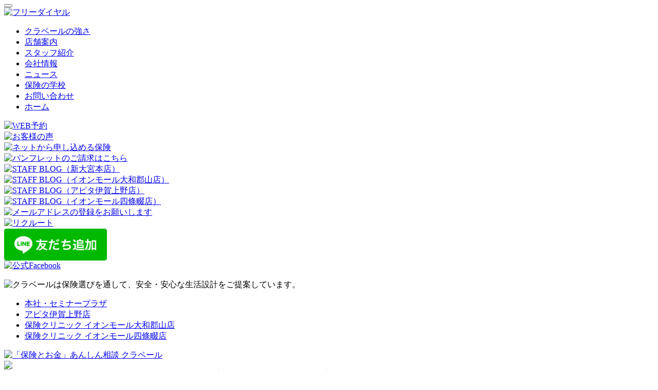

--- FILE ---
content_type: text/html; charset=UTF-8
request_url: https://www.clavel.jp/school/2022-06-27/
body_size: 31516
content:
<?xml version="1.0" encoding="utf-8"?>
<!DOCTYPE html PUBLIC "-//W3C//DTD XHTML 1.0 Transitional//EN" "http://www.w3.org/TR/xhtml1/DTD/xhtml1-transitional.dtd">
<html xmlns="http://www.w3.org/1999/xhtml" lang="ja" xml:lang="ja">
<head>
<meta http-equiv="Content-Type" content="text/html; charset=utf-8" />
<meta http-equiv="Content-Style-Type" content="text/css" />
<meta http-equiv="Content-Script-Type" content="text/javascript" />
<meta name="keywords" content="奈良,保険,相談,代理店,保険代理店,無料,自動車保険,医療保険,生命保険,損害保険,火災保険,地震保険,変額保険,学資保険,安心,無料相談,見直し,みなおし,がん保険,奈良市,大和郡山市,伊賀市,四條畷市イオン,アピタ,自動車,火災,変額,女性,給与サポート,学資,養老,保障,補償,保険金,収入保障,カーネーション,セミナー,アフラック,オリックス,ソニー,損保ジャパン" />
<meta name="description" content="保険代理店。複数の保険会社からいいところをセレクトする保険のオーダーメイド設計。保険無料相談はフリーダイヤル（0120-816-073）まで。" />
<title>＜お金の学校＞2022.6.27物価高対策と財政健全化のバランスは　参院選公示 | 「保険とお金」あんしん相談 クラベール</title>
<link rel="stylesheet" type="text/css" media="all" href="https://www.clavel.jp/cms/wp-content/themes/bsi/style.css" />
<link rel="stylesheet" type="text/css" media="all" href="/cms/wp-content/themes/bsi/js/drawer.css" />
<link rel="stylesheet" type="text/css" href="https://fonts.googleapis.com/css?family=M+PLUS+1p">
<link rel="stylesheet" type="text/css" href="https://fonts.googleapis.com/css2?family=M+PLUS+Rounded+1c:wght@700&display=swap">
<script src="//kitchen.juicer.cc/?color=FLlBiHI0ij8=" async></script>

<!-- Google Tag Manager -->
<script>(function(w,d,s,l,i){w[l]=w[l]||[];w[l].push({'gtm.start':
new Date().getTime(),event:'gtm.js'});var f=d.getElementsByTagName(s)[0],
j=d.createElement(s),dl=l!='dataLayer'?'&l='+l:'';j.async=true;j.src=
'https://www.googletagmanager.com/gtm.js?id='+i+dl;f.parentNode.insertBefore(j,f);
})(window,document,'script','dataLayer','GTM-NTBDCT4');</script>
<!-- End Google Tag Manager -->

<!-- Global site tag (gtag.js) - Google Ads: 809965014 -->
<script async src="https://www.googletagmanager.com/gtag/js?id=AW-809965014"></script>
<script>
  window.dataLayer = window.dataLayer || [];
  function gtag(){dataLayer.push(arguments);}
  gtag('js', new Date());

  gtag('config', 'AW-809965014');
</script>

<!-- Event snippet for 電話来店予約 conversion page -->
<script>
window.addEventListener('DOMContentLoaded', function(){
	const telLinks = document.querySelectorAll('[href*="tel:"]');
		telLinks.forEach(function(telLink){
			telLink.addEventListener('click', function(e){
			gtag('event', 'conversion', {'send_to': 'AW-809965014/6uBcCM397IUDENarnIID'});
		});
	});
});
</script>

<!-- Global site tag (gtag.js) - Google Analytics -->
<script async src="https://www.googletagmanager.com/gtag/js?id=UA-25487112-1"></script>
<script>
  window.dataLayer = window.dataLayer || [];
  function gtag(){dataLayer.push(arguments);}
  gtag('js', new Date());

  gtag('config', 'UA-25487112-1');
</script>

<!-- Global site tag (gtag.js) - Google Analytics4 -->
<script async src="https://www.googletagmanager.com/gtag/js?id=G-5PEZL0S9QT"></script>
<script>
  window.dataLayer = window.dataLayer || [];
  function gtag(){dataLayer.push(arguments);}
  gtag('js', new Date());

  gtag('config', 'G-5PEZL0S9QT');
</script>

<!-- Global site tag (gtag.js) - Google Analytics -->
<script async src="https://www.googletagmanager.com/gtag/js?id=G-TECP13RRL9"></script>
<script>
  window.dataLayer = window.dataLayer || [];
  function gtag(){dataLayer.push(arguments);}
  gtag('js', new Date());

  gtag('config', 'G-TECP13RRL9');
</script>

<!-- Event snippet for 電話来店予約 for Analytics conversion page -->
<script>
window.addEventListener('DOMContentLoaded', function(){
	const telLinks = document.querySelectorAll('[href*="tel:"]');
		telLinks.forEach(function(telLink){
			telLink.addEventListener('click', function(e){
			gtag('event', 'tel-tap', {'event_category': 'click','event_label': 'tel:'});
		});
	});
});
</script>
<script>
  (function(i,s,o,g,r,a,m){i['GoogleAnalyticsObject']=r;i[r]=i[r]||function(){
  (i[r].q=i[r].q||[]).push(arguments)},i[r].l=1*new Date();a=s.createElement(o),
  m=s.getElementsByTagName(o)[0];a.async=1;a.src=g;m.parentNode.insertBefore(a,m)
  })(window,document,'script','https://www.google-analytics.com/analytics.js','ga');

  ga('create', 'UA-76339185-1', 'auto');
  ga('send', 'pageview');

</script>
<script type="text/javascript" src="https://ajax.googleapis.com/ajax/libs/jquery/3.0.0/jquery.min.js"></script>

<link rel='dns-prefetch' href='//s.w.org' />
		<script type="text/javascript">
			window._wpemojiSettings = {"baseUrl":"https:\/\/s.w.org\/images\/core\/emoji\/2.3\/72x72\/","ext":".png","svgUrl":"https:\/\/s.w.org\/images\/core\/emoji\/2.3\/svg\/","svgExt":".svg","source":{"concatemoji":"https:\/\/www.clavel.jp\/cms\/wp-includes\/js\/wp-emoji-release.min.js?ver=4.9.2"}};
			!function(a,b,c){function d(a,b){var c=String.fromCharCode;l.clearRect(0,0,k.width,k.height),l.fillText(c.apply(this,a),0,0);var d=k.toDataURL();l.clearRect(0,0,k.width,k.height),l.fillText(c.apply(this,b),0,0);var e=k.toDataURL();return d===e}function e(a){var b;if(!l||!l.fillText)return!1;switch(l.textBaseline="top",l.font="600 32px Arial",a){case"flag":return!(b=d([55356,56826,55356,56819],[55356,56826,8203,55356,56819]))&&(b=d([55356,57332,56128,56423,56128,56418,56128,56421,56128,56430,56128,56423,56128,56447],[55356,57332,8203,56128,56423,8203,56128,56418,8203,56128,56421,8203,56128,56430,8203,56128,56423,8203,56128,56447]),!b);case"emoji":return b=d([55358,56794,8205,9794,65039],[55358,56794,8203,9794,65039]),!b}return!1}function f(a){var c=b.createElement("script");c.src=a,c.defer=c.type="text/javascript",b.getElementsByTagName("head")[0].appendChild(c)}var g,h,i,j,k=b.createElement("canvas"),l=k.getContext&&k.getContext("2d");for(j=Array("flag","emoji"),c.supports={everything:!0,everythingExceptFlag:!0},i=0;i<j.length;i++)c.supports[j[i]]=e(j[i]),c.supports.everything=c.supports.everything&&c.supports[j[i]],"flag"!==j[i]&&(c.supports.everythingExceptFlag=c.supports.everythingExceptFlag&&c.supports[j[i]]);c.supports.everythingExceptFlag=c.supports.everythingExceptFlag&&!c.supports.flag,c.DOMReady=!1,c.readyCallback=function(){c.DOMReady=!0},c.supports.everything||(h=function(){c.readyCallback()},b.addEventListener?(b.addEventListener("DOMContentLoaded",h,!1),a.addEventListener("load",h,!1)):(a.attachEvent("onload",h),b.attachEvent("onreadystatechange",function(){"complete"===b.readyState&&c.readyCallback()})),g=c.source||{},g.concatemoji?f(g.concatemoji):g.wpemoji&&g.twemoji&&(f(g.twemoji),f(g.wpemoji)))}(window,document,window._wpemojiSettings);
		</script>
		<style type="text/css">
img.wp-smiley,
img.emoji {
	display: inline !important;
	border: none !important;
	box-shadow: none !important;
	height: 1em !important;
	width: 1em !important;
	margin: 0 .07em !important;
	vertical-align: -0.1em !important;
	background: none !important;
	padding: 0 !important;
}
</style>
<link rel='https://api.w.org/' href='https://www.clavel.jp/wp-json/' />
<link rel="canonical" href="https://www.clavel.jp/school/2022-06-27/" />
<link rel='shortlink' href='https://www.clavel.jp/?p=11315' />
<link rel="alternate" type="application/json+oembed" href="https://www.clavel.jp/wp-json/oembed/1.0/embed?url=https%3A%2F%2Fwww.clavel.jp%2Fschool%2F2022-06-27%2F" />
<link rel="alternate" type="text/xml+oembed" href="https://www.clavel.jp/wp-json/oembed/1.0/embed?url=https%3A%2F%2Fwww.clavel.jp%2Fschool%2F2022-06-27%2F&#038;format=xml" />
</head>

<body class="drawer drawer--right">

<!-- Google Tag Manager (noscript) -->
<noscript><iframe src="https://www.googletagmanager.com/ns.html?id=GTM-NTBDCT4"
height="0" width="0" style="display:none;visibility:hidden"></iframe></noscript>
<!-- End Google Tag Manager (noscript) -->

<button type="button" class="drawer-toggle drawer-hamburger">
  <span class="sr-only"></span>
  <span class="drawer-hamburger-icon"></span>
</button>


<!--Responsive-->
<nav class="drawer-nav">
<div class="drawer-nav_inner">

<div class="BtnareaSub2"><a href="tel:0120816073"><img src="/cms/wp-content/themes/bsi/img/info_s.png" alt="フリーダイヤル"/></a></div>
<ul id="m_navi2">
    <li><a href="https://www.clavel.jp/strength/">クラベールの強さ</a></li>
    <li><a href="https://www.clavel.jp/shop/">店舗案内</a></li>
    <li><a href="https://www.clavel.jp/staff/">スタッフ紹介</a></li>
    <li><a href="https://www.clavel.jp/profile/">会社情報</a></li>
    <li><a href="https://www.clavel.jp/news/">ニュース</a></li>
    <li><a href="https://www.clavel.jp/school/">保険の学校</a></li>
    <li><a href="https://www.clavel.jp/contact/">お問い合わせ</a></li>
    <li><a href="https://www.clavel.jp/">ホーム</a></li>
</ul>

<div class="sidebox">
<a href="https://www.clavel.jp/reserve/" title="WEB予約"><img src="/cms/wp-content/themes/bsi/img/side_reservation.jpg" width="200" height="80" alt="WEB予約" /></a>
</div>
<div class="sidebox">
<a href="https://www.clavel.jp/review/" title="お客様の声"><img src="/cms/wp-content/themes/bsi/img/side_01.jpg" alt="お客様の声" /></a>
</div>
<div class="sidebox">
<a href="https://www.clavel.jp/netorder/" title="ネットから申し込める保険"><img src="/cms/wp-content/themes/bsi/img/netorder_banner.png" width="200" height="73" alt="ネットから申し込める保険" /></a>
</div>
<div class="sidebox">
<a href="https://www.clavel.jp/order/" title="パンフレットのご請求はこちら"><img src="/cms/wp-content/themes/bsi/img/order_banner.gif" alt="パンフレットのご請求はこちら" /></a>
</div>
<div class="sidebox">
<a href="https://www.clavel.jp/blog3/"><img src="/cms/wp-content/themes/bsi/img/blog_honten_up.png" width="200" height="60" alt="STAFF BLOG（新大宮本店）" /></a>
</div>
<!-- 
<div class="sidebox">
<a href="https://www.clavel.jp/blog1/"><img src="/cms/wp-content/themes/bsi/img/blog1_btn.gif" width="200" height="60" alt="STAFF BLOG（アピタタウンけいはんな店）" /></a>
</div>
-->
<div class="sidebox">
<a href="https://www.clavel.jp/blog2/"><img src="/cms/wp-content/themes/bsi/img/blog_aeon_up.png" width="200" height="60" alt="STAFF BLOG（イオンモール大和郡山店）" /></a>
</div>
<div class="sidebox">
<a href="https://www.clavel.jp/blog4/"><img src="/cms/wp-content/themes/bsi/img/blog_apita_up.png" width="200" height="60" alt="STAFF BLOG（アピタ伊賀上野店）" /></a>
</div>
<div class="sidebox">
<a href="https://www.clavel.jp/blog5/"><img src="/cms/wp-content/themes/bsi/img/blog_shijonawate_up" width="200" height="60" alt="STAFF BLOG（イオンモール四條畷店）" /></a>
</div>

<div class="sidebox"><a href="https://www.clavel.jp/mailregist/"><img src="/cms/wp-content/themes/bsi/img/mailregist.jpg" alt="メールアドレスの登録をお願いします" /></a></div>
<div class="sidebox"><a href="https://www.clavel.jp/recruit/"><img src="/cms/wp-content/themes/bsi/img/recruit.jpg" alt="リクルート" /></a></div>
<div class="sidebox"><a href="https://line.me/R/ti/p/%40lbd5058c"><img width="200" border="0" alt="友だち追加" src="https://scdn.line-apps.com/n/line_add_friends/btn/ja.png"></a></div>
<div class="sidebox"><a href="https://www.facebook.com/Clavel.hoken/"><img width="200" src="/cms/wp-content/themes/bsi/img/fb.png" alt="公式Facebook" /></a></div>


</div>
</nav>
<!--/Responsive-->


<section class="drawer-contents">


<div id="wrap_header1">
	<div id="header1">
        <div id="desc">
        <p><span><img src="https://www.clavel.jp/cms/wp-content/themes/bsi/img/description.gif" alt="クラベールは保険選びを通して、安全・安心な生活設計をご提案しています。" title="クラベールは保険選びを通して、安全・安心な生活設計をご提案しています。"/></span></p>
        </div>
        <div id="tnavi">
            <ul>
            <li id="tnavi1" ><a href="https://www.clavel.jp/shop/honten/" title="本社・セミナープラザ" >本社・セミナープラザ</a></li>
            <!-- 
            <li id="tnavi2" ><a href="https://www.clavel.jp/shop/keihanna/" title="アピタタウンけいはんな店" >アピタタウンけいはんな店</a></li>
            -->
            <li id="tnavi5" ><a href="https://www.clavel.jp/shop/igaueno/" title="アピタ伊賀上野店" >アピタ伊賀上野店</a></li>
            <li id="tnavi3" ><a href="https://www.hoken-clinic.com/detail/593/?fromsite=clavel" title="保険クリニック イオンモール大和郡山店" >保険クリニック イオンモール大和郡山店</a></li>
            <li id="tnavi2" ><a href="https://www.hoken-clinic.com/detail/590/?fromsite=clavel" title="保険クリニック イオンモール四條畷店" >保険クリニック イオンモール四條畷店</a></li>
            </ul>
        </div>
	</div>
</div>

<div id="wrap_header2">
	<div id="header2">
        <div id="logo">
        <a href="https://www.clavel.jp/" ><img src="/cms/wp-content/themes/bsi/img/logo.png" alt="「保険とお金」あんしん相談 クラベール" title="「保険とお金」あんしん相談 クラベール"/></a>
        </div>
        <div id="tel"><a href="tel:0120816073"><img src="/cms/wp-content/themes/bsi/img/icon_tel.png" width="50" /></a></div>
        <div id="info">
        <img src="/cms/wp-content/themes/bsi/img/info.png" alt="フリーダイヤル 0120-816-073 ＜平日＞9：00～17：30（完全予約制） ※土・日・祝は定休日です。 お気軽にご相談下さい（無料）" />
        </div>
        <div id="unavi">
        <ul>
        <li id="unavi5" ><a href="https://www.clavel.jp/sitemap/" title="サイトマップ" >サイトマップ</a></li>
        <li id="unavi6" ><a href="https://www.clavel.jp/policy/" title="代理店勧誘方針" >代理店勧誘方針</a></li>
        <li id="unavi4" ><a href="https://www.clavel.jp/privacy/" title="個人情報保護方針" >個人情報保護方針</a></li>
        <!-- 
        <li id="unavi3" ><a href="https://www.clavel.jp/publicity/" title="パブリシティ" >パブリシティ</a></li>
        <li id="unavi2" ><a href="https://www.clavel.jp/recruit/" title="リクルート" >リクルート</a></li>
        -->
        <li id="unavi1" ><a href="https://www.clavel.jp/" title="HOME" >HOME</a></li>
        </ul>
        </div>


<div id="main_img">

<!--PC用スライダー-->
<section class="display">
    <div class="slider_L"><img src="/cms/wp-content/themes/bsi/images/top_banner_l.jpg" /></div>
    <div class="slider_C"><a href="https://www.clavel.jp/reserve/" title="保険相談無料です！ご予約はこちら"><img src="/cms/wp-content/themes/bsi/images/btn.png" width="130" height="130px" /></a></div>
    
    <div class="slider_R">
    <div id="metaslider-id-9279" style="width: 100%;" class="ml-slider-3-14-0 metaslider metaslider-nivo metaslider-9279 ml-slider">
    <div id="metaslider_container_9279">
        <div class='slider-wrapper theme-default'><div class='ribbon'></div><div id='metaslider_9279' class='nivoSlider'><img src="/cms/upload/top_banner01-1-1.jpg" height="250" width="520" title="top_banner01-1" alt="" class="slider-9279 slide-10963" /><img src="/cms/upload/top_bannerT-1.png" height="250" width="520" title="top_bannerT-1" alt="" class="slider-9279 slide-10969" /><img src="/cms/upload/top_banner03-1-1.jpg" height="250" width="520" title="top_banner03-1" alt="" class="slider-9279 slide-10965" /><img src="/cms/upload/top_bannerT-2.png" height="250" width="520" title="top_bannerT-2" alt="" class="slider-9279 slide-10970" /><img src="/cms/upload/top_banner04-1.jpg" height="250" width="520" title="top_banner04" alt="" class="slider-9279 slide-10964" /><img src="/cms/upload/top_bannerT-3.png" height="250" width="520" title="top_bannerT-3" alt="" class="slider-9279 slide-10971" /></div></div>
        
    </div>
</div>    </div>
</section>

<!--スマホ用スライダー-->
<section class="display_s">
    <div class="flex">
    <div class="sliderM_R">
	    <div id="metaslider-id-10731" style="width: 100%;" class="ml-slider-3-14-0 metaslider metaslider-flex metaslider-10731 ml-slider nav-hidden">
    <div id="metaslider_container_10731">
        <div id="metaslider_10731" class="flexslider">
            <ul class="slides">
                <li style="display: block; width: 100%;" class="slide-10999 ms-image"><img src="/cms/upload/top_bannerM_01-2.jpg" height="365" width="520" alt="" class="slider-10731 slide-10999" title="top_bannerM_01" /></li>
                <li style="display: none; width: 100%;" class="slide-11002 ms-image"><img src="/cms/upload/top_bannerMT-1-1.png" height="365" width="520" alt="" class="slider-10731 slide-11002" title="top_bannerMT-1" /></li>
                <li style="display: none; width: 100%;" class="slide-11000 ms-image"><img src="/cms/upload/top_bannerM_02-1.jpg" height="365" width="520" alt="" class="slider-10731 slide-11000" title="top_bannerM_02" /></li>
                <li style="display: none; width: 100%;" class="slide-11003 ms-image"><img src="/cms/upload/top_bannerMT-2-1.png" height="365" width="520" alt="" class="slider-10731 slide-11003" title="top_bannerMT-2" /></li>
                <li style="display: none; width: 100%;" class="slide-11001 ms-image"><img src="/cms/upload/top_bannerM_03-1.jpg" height="365" width="520" alt="" class="slider-10731 slide-11001" title="top_bannerM_03" /></li>
                <li style="display: none; width: 100%;" class="slide-11004 ms-image"><img src="/cms/upload/top_bannerMT-3-1.png" height="365" width="520" alt="" class="slider-10731 slide-11004" title="top_bannerMT-3" /></li>
            </ul>
        </div>
        
    </div>
</div>    </div>
    </div>
</section>


</div>



<div id="gnavi">
<ul>
<li id="gnavi1" ><a href="https://www.clavel.jp/strength/" title="クラベールの強さ" >クラベールの強さ</a></li>
<li id="gnavi2" ><a href="https://www.clavel.jp/school/" title="保険の学校" >保険の学校</a></li>
<li id="gnavi3" ><a href="https://www.clavel.jp/profile/" title="会社情報" >会社情報</a></li>
<li id="gnavi4" ><a href="https://www.clavel.jp/shop/" title="店舗案内" >店舗案内</a></li>
<li id="gnavi5" ><a href="https://www.clavel.jp/staff/" title="スタッフ紹介" >スタッフ紹介</a></li>
<li id="gnavi6" ><a href="https://www.clavel.jp/contact/" title="お問い合わせ" >お問い合わせ</a></li>
</ul>
</div>
</div>
</div>

<div id="wrap_main">
<div id="content-header">
<p><a href="https://www.clavel.jp/">HOME</a>＞<a href="/school/" title="保険の学校">保険の学校</a>＞＜お金の学校＞2022.6.27<br>物価高対策と財政健全化のバランスは　参院選公示</p>
<img src="/cms/wp-content/themes/bsi/img/school.png" alt="保険の学校" />
</div>
<div id="main">
<div id="content">
<div class="bluebox school"><div style="padding-top:1px;">
<h1>＜お金の学校＞2022.6.27<br>物価高対策と財政健全化のバランスは　参院選公示</h1>
<p><img class="alignleft" src="/cms/upload/Fgaku/22.06.27.jpg" alt="" width="640px" /></p>	<p style="text-align:center;margin:65px 0;"><a href="/school/" title="保険の学校"><img src="/cms/wp-content/themes/bsi/img/back_school.gif" alt="保険の学校一覧へ戻る" style="display:inline" ></a>	</p>
</div></div>
</div>
<div id="side">
<div class="sidemenu">
<div class="Center"><img src="/cms/wp-content/themes/bsi/img/prof_ttl.png" alt="保険の学校校長" /></div>
<p class="bordernone">「お金の学校」に関しては、ファイナンシャル学院より情報提供にご協力いただいています。</p>
</div>
<div class="sidemenu">
<div class="Subtitle2"><img src="/cms/wp-content/themes/bsi/img/cat_ttl.gif" alt="カテゴリー" class="display" />カテゴリー</div>
<ul>
	<li class="cat-item cat-item-8"><a href="https://www.clavel.jp/school_cat/category2/" >お金の学校</a>
</li>
	<li class="cat-item cat-item-18"><a href="https://www.clavel.jp/school_cat/%e3%81%8b%e3%81%97%e3%81%9f%e3%83%91%e3%83%91%e3%81%ae%e3%81%a4%e3%81%b6%e3%82%84%e3%81%8d/" >かしたパパのつぶやき</a>
</li>
	<li class="cat-item cat-item-16"><a href="https://www.clavel.jp/school_cat/%e4%bf%9d%e9%99%ba%e3%81%ae%e5%ad%a6%e6%a0%a1/" >保険の学校</a>
</li>
</ul>
</div>


<section class="display">

<div class="sidebox">
<a href="https://www.clavel.jp/reserve/" title="WEB予約"><img src="/cms/wp-content/themes/bsi/img/side_reservation.jpg" width="200" height="80" alt="WEB予約" /></a>
</div>
<div class="sidebox">
<a href="https://www.clavel.jp/review/" title="お客様の声"><img src="/cms/wp-content/themes/bsi/img/side_01.jpg" alt="お客様の声" /></a>
</div>
<div class="sidebox">
<a href="https://www.clavel.jp/netorder/" title="ネットから申し込める保険"><img src="/cms/wp-content/themes/bsi/img/netorder_banner.png" width="200" height="73" alt="ネットから申し込める保険" /></a>
</div>
<div class="sidebox">
<a href="https://www.clavel.jp/order/" title="パンフレットのご請求はこちら"><img src="/cms/wp-content/themes/bsi/img/order_banner.gif" alt="パンフレットのご請求はこちら" /></a>
</div>
<div class="sidebox">
<a href="https://www.clavel.jp/blog3/"><img src="/cms/wp-content/themes/bsi/img/blog_honten_up.png" width="200" height="60" alt="STAFF BLOG（新大宮本店）" /></a>
</div>
<!-- 
<div class="sidebox">
<a href="https://www.clavel.jp/blog1/"><img src="/cms/wp-content/themes/bsi/img/blog1_btn.gif" width="200" height="60" alt="STAFF BLOG（アピタタウンけいはんな店）" /></a>
</div>
-->
<div class="sidebox">
<a href="https://www.clavel.jp/blog2/"><img src="/cms/wp-content/themes/bsi/img/blog_aeon_up.png" width="200" height="60" alt="STAFF BLOG（イオンモール大和郡山店）" /></a>
</div>
<div class="sidebox">
<a href="https://www.clavel.jp/blog4/"><img src="/cms/wp-content/themes/bsi/img/blog_apita_up.png" width="200" height="60" alt="STAFF BLOG（アピタ伊賀上野店）" /></a>
</div>
<div class="sidebox">
<a href="https://www.clavel.jp/blog5/"><img src="/cms/wp-content/themes/bsi/img/blog_shijonawate_up" width="200" height="60" alt="STAFF BLOG（イオンモール四條畷店）" /></a>
</div>

<div class="sidebox"><a href="https://www.clavel.jp/mailregist/"><img src="/cms/wp-content/themes/bsi/img/mailregist.jpg" alt="メールアドレスの登録をお願いします" /></a></div>
<div class="sidebox"><a href="https://www.clavel.jp/recruit/"><img src="/cms/wp-content/themes/bsi/img/recruit.jpg" alt="リクルート" /></a></div>
<div class="sidebox"><a href="https://line.me/R/ti/p/%40lbd5058c"><img width="200" border="0" alt="友だち追加" src="https://scdn.line-apps.com/n/line_add_friends/btn/ja.png"></a></div>
<div class="sidebox"><a href="https://www.facebook.com/Clavel.hoken/"><img width="200" src="/cms/wp-content/themes/bsi/img/fb.png" alt="公式Facebook" /></a></div>

<!--PC ONLY-->
<div id="fb-root"></div>
<script>(function(d, s, id) {
  var js, fjs = d.getElementsByTagName(s)[0];
  if (d.getElementById(id)) return;
  js = d.createElement(s); js.id = id;
  js.src = 'https://connect.facebook.net/ja_JP/sdk.js#xfbml=1&version=v2.12';
  fjs.parentNode.insertBefore(js, fjs);
}(document, 'script', 'facebook-jssdk'));</script>
<div id="fb_page_plugin_area">
<div class="fb-page" data-href="https://www.facebook.com/%E4%BF%9D%E9%99%BA%E3%81%A8%E3%81%8A%E9%87%91%E3%81%82%E3%82%93%E3%81%97%E3%82%93%E7%9B%B8%E8%AB%87-%E3%82%AF%E3%83%A9%E3%83%99%E3%83%BC%E3%83%AB-1378315849068538/" data-tabs="timeline" data-width="500" data-height="500" data-small-header="true" data-adapt-container-width="true" data-hide-cover="false" data-show-facepile="false"><blockquote cite="https://www.facebook.com/%E4%BF%9D%E9%99%BA%E3%81%A8%E3%81%8A%E9%87%91%E3%81%82%E3%82%93%E3%81%97%E3%82%93%E7%9B%B8%E8%AB%87-%E3%82%AF%E3%83%A9%E3%83%99%E3%83%BC%E3%83%AB-1378315849068538/" class="fb-xfbml-parse-ignore"><a href="https://www.facebook.com/%E4%BF%9D%E9%99%BA%E3%81%A8%E3%81%8A%E9%87%91%E3%81%82%E3%82%93%E3%81%97%E3%82%93%E7%9B%B8%E8%AB%87-%E3%82%AF%E3%83%A9%E3%83%99%E3%83%BC%E3%83%AB-1378315849068538/">「保険とお金」あんしん相談　クラベール</a></blockquote></div>
</div>

</div>
</div>
</div>

<div id="wrap_footer1">
	<div id="footer1">
        <div id="fnavi">
        <ul>
        <li id="fnavi4" ><a href="https://www.clavel.jp/privacy/" title="個人情報保護方針" >個人情報保護方針</a></li>
        <li id="fnavi6" ><a href="https://www.clavel.jp/policy/" title="代理店勧誘方針" >代理店勧誘方針</a></li>
        <li id="fnavi8" ><a href="/cms/wp-content/themes/bsi/images/FD.pdf" title="FD宣言" >FD宣言</a></li>
        <li id="fnavi7" ><a href="https://www.clavel.jp/link/" title="リンク集" >リンク集</a></li>
        <li id="fnavi5" ><a href="https://www.clavel.jp/sitemap/" title="サイトマップ" >サイトマップ</a></li>
        <li id="fnavi1" ><a href="https://www.clavel.jp/" title="HOME" >HOME</a></li>
        <!-- 
        <li id="fnavi2" ><a href="https://www.clavel.jp/recruit/" title="リクルート" >リクルート</a></li>
        <li id="fnavi3" ><a href="https://www.clavel.jp/publicity/" title="パブリシティ" >パブリシティ</a></li>
        -->
        </ul>
        </div>
        <div id="pagetop">
        <a href="#" title="このページの先頭へ" ><img class="right" src="/cms/wp-content/themes/bsi/img/btn_pagetop.gif" alt="このページの先頭へ" /></a>
        </div>
	</div>
</div>
<div id="wrap_footer3" >
<div id="footer2" style="padding-top:20px;">
    <p style="text-align:left;padding-bottom:20px;"><strong>［募集代理店］</strong><br />
    株式会社クラベール<br />
    〒630-8114<br />
    奈良県奈良市芝辻町4-10-19<br />
    TEL:0742-36-1147 </p>
    <p>coryright(c)2011 Clavel.Co,Ltd all right reserved</p>
</div>
</div>



</div>
</div>
<footer id="footer">
	<div id="footer_inner">
        <p id="footer_txt"><img src="/cms/wp-content/themes/bsi/images/footer_txt.png" alt="お気軽にご相談ください（通話料無料）" class="footerTxt" /></p>
        <p id="footer_txt_s"><img src="/cms/wp-content/themes/bsi/images/footer_txt_s.png" alt="お気軽にご相談ください（通話料無料）" /></p>
      <ul>
          <li><img src="/cms/wp-content/themes/bsi/images/footer_tel.png" alt="0120-816-073" class="display footerTel" /><a href="tel:0120816073"><img src="/cms/wp-content/themes/bsi/images/footer_tel_s.png" alt="0120-816-073" class="display_s" /></a></li>
          <li><a href="https://www.clavel.jp/reserve/" target="_blank"><img src="/cms/wp-content/themes/bsi/images/footer_contact.png" alt="無料相談ご予約" class="display over footerContact" /></a><a href="https://www.clavel.jp/reserve/" target="_blank"><img src="/cms/wp-content/themes/bsi/images/footer_contact_s.png" alt="無料相談ご予約" class="display_s" /></a></li>
        </ul>
	</div>
</footer>

<link rel='stylesheet' id='metaslider-nivo-slider-css'  href='https://www.clavel.jp/cms/wp-content/plugins/ml-slider/assets/sliders/nivoslider/nivo-slider.css?ver=3.14.0' type='text/css' media='all' property='stylesheet' />
<link rel='stylesheet' id='metaslider-public-css'  href='https://www.clavel.jp/cms/wp-content/plugins/ml-slider/assets/metaslider/public.css?ver=3.14.0' type='text/css' media='all' property='stylesheet' />
<link rel='stylesheet' id='metaslider-nivo-slider-default-css'  href='https://www.clavel.jp/cms/wp-content/plugins/ml-slider/assets/sliders/nivoslider/themes/default/default.css?ver=3.14.0' type='text/css' media='all' property='stylesheet' />
<link rel='stylesheet' id='metaslider-flex-slider-css'  href='https://www.clavel.jp/cms/wp-content/plugins/ml-slider/assets/sliders/flexslider/flexslider.css?ver=3.14.0' type='text/css' media='all' property='stylesheet' />
<script type='text/javascript' src='https://www.clavel.jp/cms/wp-includes/js/wp-embed.min.js?ver=4.9.2'></script>
<script type='text/javascript' src='https://www.clavel.jp/cms/wp-includes/js/jquery/jquery.js?ver=1.12.4'></script>
<script type='text/javascript' src='https://www.clavel.jp/cms/wp-includes/js/jquery/jquery-migrate.min.js?ver=1.4.1'></script>
<script type='text/javascript' src='https://www.clavel.jp/cms/wp-content/plugins/ml-slider/assets/sliders/nivoslider/jquery.nivo.slider.pack.js?ver=3.14.0'></script>
<script type='text/javascript'>
var metaslider_9279 = function($) {
            $('#metaslider_9279').nivoSlider({ 
                boxCols:7,
                boxRows:5,
                pauseTime:3000,
                effect:"fade",
                controlNav:false,
                directionNav:false,
                pauseOnHover:true,
                animSpeed:700,
                prevText:"Previous",
                nextText:"Next",
                slices:15,
                manualAdvance:false
            });
            $(document).trigger('metaslider/initialized', '#metaslider_9279');
        };
        var timer_metaslider_9279 = function() {
            var slider = !window.jQuery ? window.setTimeout(timer_metaslider_9279, 100) : !jQuery.isReady ? window.setTimeout(timer_metaslider_9279, 1) : metaslider_9279(window.jQuery);
        };
        timer_metaslider_9279();
</script>
<script type='text/javascript' src='https://www.clavel.jp/cms/wp-content/plugins/ml-slider/assets/sliders/flexslider/jquery.flexslider.min.js?ver=3.14.0'></script>
<script type='text/javascript'>
var metaslider_10731 = function($) {
            $('#metaslider_10731').flexslider({ 
                slideshowSpeed:4000,
                animation:"slide",
                controlNav:false,
                directionNav:false,
                pauseOnHover:false,
                direction:"horizontal",
                reverse:false,
                animationSpeed:700,
                prevText:"Previous",
                nextText:"Next",
                fadeFirstSlide:false,
                easing:"linear",
                slideshow:true
            });
            $(document).trigger('metaslider/initialized', '#metaslider_10731');
        };
        var timer_metaslider_10731 = function() {
            var slider = !window.jQuery ? window.setTimeout(timer_metaslider_10731, 100) : !jQuery.isReady ? window.setTimeout(timer_metaslider_10731, 1) : metaslider_10731(window.jQuery);
        };
        timer_metaslider_10731();
</script>
<script type='text/javascript' src='https://www.clavel.jp/cms/wp-content/plugins/ml-slider/assets/easing/jQuery.easing.min.js?ver=3.14.0'></script>
<script type="text/javascript" src="/cms/wp-content/themes/bsi/js/iscroll.js"></script>
<script type="text/javascript" src="/cms/wp-content/themes/bsi/js/drawer.min.js"></script>
<script>
jQuery(function(){
	$('.drawer').drawer({
    iscroll: {
      mouseWheel: false
    }
  });
		$('.drawer-nav li a').on('click', function() {
		$('.drawer').drawer('close');
	});
});
$(document).on("click", ".drawer-toggle", function() {
  $('html, body').toggleClass('fixed');
});
</script>
</body>
</html>


--- FILE ---
content_type: text/plain
request_url: https://www.google-analytics.com/j/collect?v=1&_v=j102&a=2137002014&t=pageview&_s=1&dl=https%3A%2F%2Fwww.clavel.jp%2Fschool%2F2022-06-27%2F&ul=en-us%40posix&dt=%EF%BC%9C%E3%81%8A%E9%87%91%E3%81%AE%E5%AD%A6%E6%A0%A1%EF%BC%9E2022.6.27%E7%89%A9%E4%BE%A1%E9%AB%98%E5%AF%BE%E7%AD%96%E3%81%A8%E8%B2%A1%E6%94%BF%E5%81%A5%E5%85%A8%E5%8C%96%E3%81%AE%E3%83%90%E3%83%A9%E3%83%B3%E3%82%B9%E3%81%AF%E3%80%80%E5%8F%82%E9%99%A2%E9%81%B8%E5%85%AC%E7%A4%BA%20%7C%20%E3%80%8C%E4%BF%9D%E9%99%BA%E3%81%A8%E3%81%8A%E9%87%91%E3%80%8D%E3%81%82%E3%82%93%E3%81%97%E3%82%93%E7%9B%B8%E8%AB%87%20%E3%82%AF%E3%83%A9%E3%83%99%E3%83%BC%E3%83%AB&sr=1280x720&vp=1280x720&_u=IADAAEABAAAAACAAI~&jid=78834124&gjid=530671049&cid=1583429449.1765828795&tid=UA-76339185-1&_gid=306183591.1765828796&_r=1&_slc=1&z=146697512
body_size: -563
content:
2,cG-BVR8KH8ZK2

--- FILE ---
content_type: application/javascript
request_url: https://in.treasuredata.com/js/v3/global_id?callback=TreasureJSONPCallback1
body_size: 124
content:
typeof TreasureJSONPCallback1 === 'function' && TreasureJSONPCallback1({"global_id":"3b64fc7a-04c0-4717-8715-8a5615fdf783"});